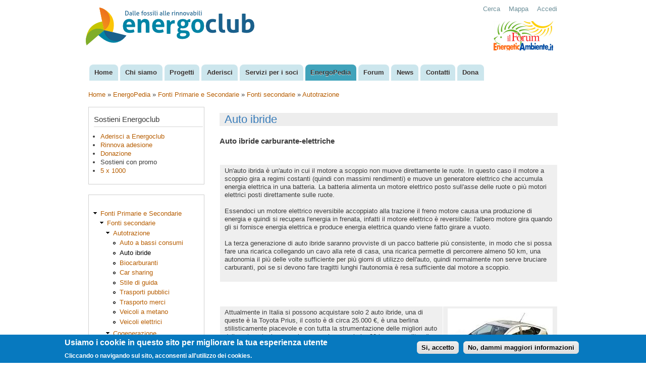

--- FILE ---
content_type: text/html; charset=utf-8
request_url: https://www.energoclub.org/page/auto-ibride
body_size: 12253
content:
<!DOCTYPE html PUBLIC "-//W3C//DTD XHTML+RDFa 1.0//EN"
  "http://www.w3.org/MarkUp/DTD/xhtml-rdfa-1.dtd">
<html xmlns="http://www.w3.org/1999/xhtml" xml:lang="it" version="XHTML+RDFa 1.0" dir="ltr"
  xmlns:content="http://purl.org/rss/1.0/modules/content/"
  xmlns:dc="http://purl.org/dc/terms/"
  xmlns:foaf="http://xmlns.com/foaf/0.1/"
  xmlns:og="http://ogp.me/ns#"
  xmlns:rdfs="http://www.w3.org/2000/01/rdf-schema#"
  xmlns:sioc="http://rdfs.org/sioc/ns#"
  xmlns:sioct="http://rdfs.org/sioc/types#"
  xmlns:skos="http://www.w3.org/2004/02/skos/core#"
  xmlns:xsd="http://www.w3.org/2001/XMLSchema#">

<head profile="http://www.w3.org/1999/xhtml/vocab">
  <meta http-equiv="Content-Type" content="text/html; charset=utf-8" />
<meta name="Generator" content="Drupal 7 (http://drupal.org)" />
<link rel="canonical" href="/page/auto-ibride" />
<link rel="shortlink" href="/node/949" />
<link rel="shortcut icon" href="https://www.energoclub.org/favicon.ico" type="image/vnd.microsoft.icon" />
  <title>Auto ibride | EnergoClub</title>
  <link type="text/css" rel="stylesheet" href="https://www.energoclub.org/files/css/css_xE-rWrJf-fncB6ztZfd2huxqgxu4WO-qwma6Xer30m4.css" media="all" />
<link type="text/css" rel="stylesheet" href="https://www.energoclub.org/files/css/css_p2sbpAU_0QfgdrsESKpxDM21ehF8uuT-uzmsIxKEeeY.css" media="all" />
<link type="text/css" rel="stylesheet" href="https://www.energoclub.org/files/css/css_E5NzZL1gn7BBW73bYfw6cLgK5GiOJkJTjn1I9l24jv8.css" media="all" />
<link type="text/css" rel="stylesheet" href="https://www.energoclub.org/files/css/css_rozwdt7mKjpOsp73CbPN8Wa4jAUH1Nq92GNPEhbqQkQ.css" media="all" />
<link type="text/css" rel="stylesheet" href="https://www.energoclub.org/files/css/css_2THG1eGiBIizsWFeexsNe1iDifJ00QRS9uSd03rY9co.css" media="print" />

<!--[if lte IE 7]>
<link type="text/css" rel="stylesheet" href="https://www.energoclub.org/sites/all/themes/energoclub/css/ie.css?sybfvf" media="all" />
<![endif]-->

<!--[if IE 6]>
<link type="text/css" rel="stylesheet" href="https://www.energoclub.org/sites/all/themes/energoclub/css/ie6.css?sybfvf" media="all" />
<![endif]-->
  <script type="text/javascript" src="https://www.energoclub.org/files/js/js_s5koNMBdK4BqfHyHNPWCXIL2zD0jFcPyejDZsryApj0.js"></script>
<script type="text/javascript" src="https://www.energoclub.org/files/js/js_TVTqjz8JHRb2KK9hlzuk0YsjzD013dKyYX_OTz-2VXU.js"></script>
<script type="text/javascript" src="https://www.energoclub.org/files/js/js_R9UbiVw2xuTUI0GZoaqMDOdX0lrZtgX-ono8RVOUEVc.js"></script>
<script type="text/javascript" src="https://www.energoclub.org/files/js/js_lQ7aFGhat1X8D7rYEw5s13eT8FZRQy0GOYbRW8nhpYs.js"></script>
<script type="text/javascript">
<!--//--><![CDATA[//><!--
(function(i,s,o,g,r,a,m){i["GoogleAnalyticsObject"]=r;i[r]=i[r]||function(){(i[r].q=i[r].q||[]).push(arguments)},i[r].l=1*new Date();a=s.createElement(o),m=s.getElementsByTagName(o)[0];a.async=1;a.src=g;m.parentNode.insertBefore(a,m)})(window,document,"script","https://www.google-analytics.com/analytics.js","ga");ga("create", "UA-24320247-1", {"cookieDomain":"auto","allowLinker":true});ga("require", "linker");ga("linker:autoLink", ["www.energoclub.org","www.energoclub.net"]);ga("send", "pageview");
//--><!]]>
</script>
<script type="text/javascript">
<!--//--><![CDATA[//><!--
jQuery.extend(Drupal.settings, {"basePath":"\/","pathPrefix":"","setHasJsCookie":0,"ajaxPageState":{"theme":"energoclub","theme_token":"6awZbGxOoS6OChfU8PdduaTJVJWaTyzapY5iTX2Rd6E","js":{"0":1,"sites\/all\/modules\/eu_cookie_compliance\/js\/eu_cookie_compliance.js":1,"sites\/all\/modules\/jquery_update\/replace\/jquery\/1.10\/jquery.min.js":1,"misc\/jquery-extend-3.4.0.js":1,"misc\/jquery-html-prefilter-3.5.0-backport.js":1,"misc\/jquery.once.js":1,"misc\/drupal.js":1,"sites\/all\/modules\/eu_cookie_compliance\/js\/jquery.cookie-1.4.1.min.js":1,"sites\/all\/modules\/admin_menu\/admin_devel\/admin_devel.js":1,"public:\/\/languages\/it_vF48dMViTBIKZfDH-A4YHKLUR6hE-KeaX4O5GnRBoDo.js":1,"sites\/all\/libraries\/colorbox\/jquery.colorbox-min.js":1,"sites\/all\/modules\/colorbox\/js\/colorbox.js":1,"sites\/all\/modules\/colorbox\/styles\/default\/colorbox_style.js":1,"sites\/all\/modules\/google_analytics\/googleanalytics.js":1,"1":1},"css":{"modules\/system\/system.base.css":1,"modules\/system\/system.menus.css":1,"modules\/system\/system.messages.css":1,"modules\/system\/system.theme.css":1,"modules\/comment\/comment.css":1,"modules\/field\/theme\/field.css":1,"sites\/all\/modules\/logintoboggan\/logintoboggan.css":1,"modules\/node\/node.css":1,"modules\/search\/search.css":1,"modules\/user\/user.css":1,"sites\/all\/modules\/views\/css\/views.css":1,"sites\/all\/modules\/ckeditor\/css\/ckeditor.css":1,"sites\/all\/modules\/colorbox\/styles\/default\/colorbox_style.css":1,"sites\/all\/modules\/ctools\/css\/ctools.css":1,"sites\/all\/modules\/panels\/css\/panels.css":1,"sites\/all\/modules\/eu_cookie_compliance\/css\/eu_cookie_compliance.css":1,"sites\/all\/modules\/civicrm\/css\/crm-i.css":1,"sites\/all\/modules\/civicrm\/css\/civicrm.css":1,"public:\/\/ctools\/css\/80ef40f6f3848851d257de4c86f78b64.css":1,"themes\/bartik\/css\/layout.css":1,"themes\/bartik\/css\/style.css":1,"sites\/all\/themes\/energoclub\/css\/colors.css":1,"sites\/all\/themes\/energoclub\/css\/energoclub.css":1,"themes\/bartik\/css\/print.css":1,"sites\/all\/themes\/energoclub\/css\/ie.css":1,"sites\/all\/themes\/energoclub\/css\/ie6.css":1}},"colorbox":{"opacity":"0.85","current":"{current} di {total}","previous":"\u00ab Prec","next":"Succ \u00bb","close":"Chiudi","maxWidth":"98%","maxHeight":"98%","fixed":true,"mobiledetect":true,"mobiledevicewidth":"480px","file_public_path":"\/files","specificPagesDefaultValue":"admin*\nimagebrowser*\nimg_assist*\nimce*\nnode\/add\/*\nnode\/*\/edit\nprint\/*\nprintpdf\/*\nsystem\/ajax\nsystem\/ajax\/*"},"eu_cookie_compliance":{"cookie_policy_version":"1.0.0","popup_enabled":1,"popup_agreed_enabled":1,"popup_hide_agreed":1,"popup_clicking_confirmation":1,"popup_scrolling_confirmation":0,"popup_html_info":"\u003Cdiv\u003E\n  \u003Cdiv class =\u0022popup-content info\u0022\u003E\n    \u003Cdiv id=\u0022popup-text\u0022\u003E\n      \u003Ch2\u003E\tUsiamo i cookie in questo sito per migliorare la tua esperienza utente\u003C\/h2\u003E\u003Cp\u003ECliccando o navigando sul sito, acconsenti all\u0026#39;utilizzo dei cookies.\u003C\/p\u003E    \u003C\/div\u003E\n    \u003Cdiv id=\u0022popup-buttons\u0022\u003E\n      \u003Cbutton type=\u0022button\u0022 class=\u0022agree-button eu-cookie-compliance-default-button\u0022\u003ESi, accetto\u003C\/button\u003E\n              \u003Cbutton type=\u0022button\u0022 class=\u0022find-more-button eu-cookie-compliance-more-button agree-button eu-cookie-compliance-default-button\u0022\u003ENo, dammi maggiori informazioni\u003C\/button\u003E\n                \u003C\/div\u003E\n  \u003C\/div\u003E\n\u003C\/div\u003E","use_mobile_message":false,"mobile_popup_html_info":"\u003Cdiv\u003E\n  \u003Cdiv class =\u0022popup-content info\u0022\u003E\n    \u003Cdiv id=\u0022popup-text\u0022\u003E\n      \u003Ch2\u003EWe use cookies on this site to enhance your user experience\u003C\/h2\u003E\u003Cp\u003EBy tapping the Accept button, you agree to us doing so.\u003C\/p\u003E    \u003C\/div\u003E\n    \u003Cdiv id=\u0022popup-buttons\u0022\u003E\n      \u003Cbutton type=\u0022button\u0022 class=\u0022agree-button eu-cookie-compliance-default-button\u0022\u003ESi, accetto\u003C\/button\u003E\n              \u003Cbutton type=\u0022button\u0022 class=\u0022find-more-button eu-cookie-compliance-more-button agree-button eu-cookie-compliance-default-button\u0022\u003ENo, dammi maggiori informazioni\u003C\/button\u003E\n                \u003C\/div\u003E\n  \u003C\/div\u003E\n\u003C\/div\u003E\n","mobile_breakpoint":768,"popup_html_agreed":"\u003Cdiv\u003E\n  \u003Cdiv class=\u0022popup-content agreed\u0022\u003E\n    \u003Cdiv id=\u0022popup-text\u0022\u003E\n      \u003Ch2\u003E\tGrazie per aver accettato i cookie\u003C\/h2\u003E\u003Cp\u003EOra puoi nascondere questo messaggio o saperne di pi\u0026ugrave; sui cookie.\u003C\/p\u003E    \u003C\/div\u003E\n    \u003Cdiv id=\u0022popup-buttons\u0022\u003E\n      \u003Cbutton type=\u0022button\u0022 class=\u0022hide-popup-button eu-cookie-compliance-hide-button\u0022\u003ENascondi\u003C\/button\u003E\n              \u003Cbutton type=\u0022button\u0022 class=\u0022find-more-button eu-cookie-compliance-more-button-thank-you\u0022 \u003EMaggiori informazioni\u003C\/button\u003E\n          \u003C\/div\u003E\n  \u003C\/div\u003E\n\u003C\/div\u003E","popup_use_bare_css":false,"popup_height":"auto","popup_width":"100%","popup_delay":1000,"popup_link":"\/page\/cookie-policy","popup_link_new_window":1,"popup_position":null,"fixed_top_position":true,"popup_language":"it","store_consent":false,"better_support_for_screen_readers":0,"reload_page":0,"domain":"","domain_all_sites":null,"popup_eu_only_js":0,"cookie_lifetime":100,"cookie_session":false,"disagree_do_not_show_popup":0,"method":"default","allowed_cookies":"","withdraw_markup":"\u003Cbutton type=\u0022button\u0022 class=\u0022eu-cookie-withdraw-tab\u0022\u003EPrivacy settings\u003C\/button\u003E\n\u003Cdiv class=\u0022eu-cookie-withdraw-banner\u0022\u003E\n  \u003Cdiv class=\u0022popup-content info\u0022\u003E\n    \u003Cdiv id=\u0022popup-text\u0022\u003E\n      \u003Cp\u003E\u0026lt;h2\u0026gt;We use cookies on this site to enhance your user experience\u0026lt;\/h2\u0026gt;\u0026lt;p\u0026gt;You have given your consent for us to set cookies.\u0026lt;\/p\u0026gt;\u003C\/p\u003E\n    \u003C\/div\u003E\n    \u003Cdiv id=\u0022popup-buttons\u0022\u003E\n      \u003Cbutton type=\u0022button\u0022 class=\u0022eu-cookie-withdraw-button\u0022\u003EWithdraw consent\u003C\/button\u003E\n    \u003C\/div\u003E\n  \u003C\/div\u003E\n\u003C\/div\u003E\n","withdraw_enabled":false,"withdraw_button_on_info_popup":0,"cookie_categories":[],"cookie_categories_details":[],"enable_save_preferences_button":1,"cookie_name":"","cookie_value_disagreed":"0","cookie_value_agreed_show_thank_you":"1","cookie_value_agreed":"2","containing_element":"body","automatic_cookies_removal":true,"close_button_action":"close_banner"},"googleanalytics":{"trackOutbound":1,"trackMailto":1,"trackDownload":1,"trackDownloadExtensions":"7z|aac|arc|arj|asf|asx|avi|bin|csv|doc(x|m)?|dot(x|m)?|exe|flv|gif|gz|gzip|hqx|jar|jpe?g|js|mp(2|3|4|e?g)|mov(ie)?|msi|msp|pdf|phps|png|ppt(x|m)?|pot(x|m)?|pps(x|m)?|ppam|sld(x|m)?|thmx|qtm?|ra(m|r)?|sea|sit|tar|tgz|torrent|txt|wav|wma|wmv|wpd|xls(x|m|b)?|xlt(x|m)|xlam|xml|z|zip","trackColorbox":1,"trackDomainMode":2,"trackCrossDomains":["www.energoclub.org","www.energoclub.net"]},"urlIsAjaxTrusted":{"\/page\/auto-ibride":true}});
//--><!]]>
</script>
</head>
<body class="html not-front not-logged-in one-sidebar sidebar-first page-node page-node- page-node-949 node-type-page footer-columns" >
  <div id="skip-link">
    <a href="#main-content" class="element-invisible element-focusable">Salta al contenuto principale</a>
  </div>
    <div id="page-wrapper"><div id="page">

  <div id="header" class="with-secondary-menu"><div class="section clearfix">

          <a href="/" title="Home" rel="home" id="logo">
        <img src="https://www.energoclub.org/files/color/energoclub-03959a46/logo.png" alt="Home" />
      </a>
    
          <div id="name-and-slogan" class="element-invisible">

                              <div id="site-name" class="element-invisible">
              <strong>
                <a href="/" title="Home" rel="home"><span>EnergoClub</span></a>
              </strong>
            </div>
                  
                  <div id="site-slogan" class="element-invisible">
            per la riconversione del sistema energetico          </div>
        
      </div> <!-- /#name-and-slogan -->
    
      <div class="region region-header">
    <div id="block-block-7" class="block block-block">

    
  <div class="content">
    <p><a href="http://www.energeticambiente.it/" target="_blank" title="Forum EnergeticAmbiente"><img alt="Forum EnergeticAmbiente" src="/files/page/images/energeticambiente/logo_definitivo118-58.png" style="border-style: solid; border-width: 0px; margin: 0px; width: 118px; height: 58px;" /></a>&nbsp; &nbsp;</p>
  </div>
</div>
  </div>

          <div id="main-menu" class="navigation">
        <h2 class="element-invisible">Menu principale</h2><ul id="main-menu-links" class="links clearfix"><li class="menu-217 first"><a href="/">Home</a></li>
<li class="menu-362"><a href="/page/chi-siamo">Chi siamo</a></li>
<li class="menu-363"><a href="/page/progetti-e-attivita">Progetti</a></li>
<li class="menu-422"><a href="/user/register" title="">Aderisci</a></li>
<li class="menu-3762"><a href="/page/servizi-per-i-soci" title="">Servizi per i soci</a></li>
<li class="menu-364 active-trail"><a href="/page/energopedia" class="active-trail">EnergoPedia</a></li>
<li class="menu-366"><a href="/page/forum">Forum</a></li>
<li class="menu-367"><a href="/news" title="">News</a></li>
<li class="menu-538"><a href="/contact" title="">Contatti</a></li>
<li class="menu-2110 last"><a href="/page/metodi-di-pagamento" title="Fai una donazione a EnergoClub">Dona</a></li>
</ul>      </div> <!-- /#main-menu -->
    
          <div id="secondary-menu" class="navigation">
        <h2 class="element-invisible">Menu secondario</h2><ul id="secondary-menu-links" class="links inline clearfix"><li class="menu-539 first"><a href="/search" title="">Cerca</a></li>
<li class="menu-879"><a href="/page/mappa-portale">Mappa</a></li>
<li class="menu-527 last"><a href="/user/login?current=node/949" title="">Accedi</a></li>
</ul>      </div> <!-- /#secondary-menu -->
    
  </div></div> <!-- /.section, /#header -->

  
  
  <div id="main-wrapper" class="clearfix"><div id="main" class="clearfix">

          <div id="breadcrumb"><h2 class="element-invisible">Tu sei qui</h2><div class="breadcrumb"><a href="/">Home</a> » <a href="/page/energopedia">EnergoPedia</a> » <a href="/page/fonti-primarie-e-secondarie">Fonti Primarie e Secondarie</a> » <a href="/page/fonti-secondarie">Fonti secondarie</a> » <a href="/page/autotrazione">Autotrazione</a></div></div>
    
          <div id="sidebar-first" class="column sidebar"><div class="section">
          <div class="region region-sidebar-first">
    <div id="block-block-24" class="block block-block">

    <h2>Sostieni Energoclub</h2>
  
  <div class="content">
    <ul>
	<li><a href="/user/register">Aderisci a Energoclub</a></li>
	<li><a href="/socio/rinnova">Rinnova adesione</a></li>
	<li><a href="/socio/dona">Donazione</a></li>
	<li>Sostieni con promo</li>
	<li><a href="/page/il-5x1000-energoclub-ecco-i-progetti-che-puoi-sostenere">5 x 1000</a></li>
</ul>
  </div>
</div>
<div id="block-menu-block-1" class="block block-menu-block">

    
  <div class="content">
    <div class="menu-block-wrapper menu-block-1 menu-name-main-menu parent-mlid-0 menu-level-2">
  <ul class="menu clearfix"><li class="first expanded active-trail menu-mlid-1285"><a href="/page/fonti-primarie-e-secondarie" class="active-trail">Fonti Primarie e Secondarie</a><ul class="menu clearfix"><li class="first expanded active-trail menu-mlid-1284"><a href="/page/fonti-secondarie" class="active-trail">Fonti secondarie</a><ul class="menu clearfix"><li class="first expanded active-trail menu-mlid-981"><a href="/page/autotrazione" class="active-trail">Autotrazione</a><ul class="menu clearfix"><li class="first leaf menu-mlid-1303"><a href="/page/auto-a-bassi-consumi">Auto a bassi consumi</a></li>
<li class="leaf active-trail active menu-mlid-1304"><a href="/page/auto-ibride" class="active-trail active">Auto ibride</a></li>
<li class="leaf menu-mlid-1307"><a href="/page/biocarburanti-0">Biocarburanti</a></li>
<li class="leaf menu-mlid-1310"><a href="/page/car-sharing">Car sharing</a></li>
<li class="leaf menu-mlid-1308"><a href="/page/stile-di-guida">Stile di guida</a></li>
<li class="leaf menu-mlid-1309"><a href="/page/trasporti-pubblici">Trasporti pubblici</a></li>
<li class="leaf menu-mlid-1311"><a href="/page/trasporto-merci">Trasporto merci</a></li>
<li class="leaf menu-mlid-1305"><a href="/page/veicoli-a-metano">Veicoli a metano</a></li>
<li class="last leaf menu-mlid-1306"><a href="/page/veicoli-elettrici">Veicoli elettrici</a></li>
</ul></li>
<li class="expanded menu-mlid-982"><a href="/page/cogenerazione-trigenerazione">Cogenerazione Trigenerazione</a><ul class="menu clearfix"><li class="first leaf menu-mlid-1312"><a href="/page/cogenerazione">Cogenerazione</a></li>
<li class="leaf menu-mlid-1286"><a href="/page/sistemi-a-biogas">Sistemi a biogas</a></li>
<li class="leaf menu-mlid-1288"><a href="/page/sistemi-ibridi">Sistemi ibridi</a></li>
<li class="leaf menu-mlid-1287"><a href="/page/sistemi-solari">Sistemi solari</a></li>
<li class="last leaf menu-mlid-1313"><a href="/page/trigenerazione">Trigenerazione</a></li>
</ul></li>
<li class="expanded menu-mlid-980"><a href="/page/energia-termica">Energia termica</a><ul class="menu clearfix"><li class="first leaf menu-mlid-1298"><a href="/page/caldaie-a-condensazione">Caldaie a condensazione</a></li>
<li class="leaf menu-mlid-1297"><a href="/page/climatizzazione">Climatizzazione</a></li>
<li class="leaf menu-mlid-1296"><a href="/page/geoscambio-termico">Geoscambio Termico</a></li>
<li class="leaf menu-mlid-1299"><a href="/page/riscaldamento-a-legna">Riscaldamento a legna</a></li>
<li class="leaf menu-mlid-1301"><a href="/page/solare-industriale">Solare industriale</a></li>
<li class="leaf menu-mlid-1300"><a href="/page/solare-residenziale">Solare residenziale</a></li>
<li class="last leaf menu-mlid-1302"><a href="/page/teleriscaldamento">Teleriscaldamento</a></li>
</ul></li>
<li class="expanded menu-mlid-979"><a href="/page/energia-elettrica">Energia elettrica</a><ul class="menu clearfix"><li class="first leaf menu-mlid-1291"><a href="/page/eolica">Eolica</a></li>
<li class="leaf menu-mlid-1290"><a href="/page/geo-termoelettrica">Geo-Termoelettrica</a></li>
<li class="leaf menu-mlid-1289"><a href="/page/idroelettrica">Idroelettrica</a></li>
<li class="expanded menu-mlid-1293"><a href="/page/nucleare-0">Nucleare</a><ul class="menu clearfix"><li class="first leaf menu-mlid-1295"><a href="/page/ricerca-e-sviluppo-0">Ricerca e Sviluppo</a></li>
<li class="last leaf menu-mlid-1294"><a href="/page/uranio">Uranio</a></li>
</ul></li>
<li class="last leaf menu-mlid-1292"><a href="/page/termoelettrica">Termoelettrica</a></li>
</ul></li>
<li class="last expanded menu-mlid-504"><a href="/page/sistemi-per-laccumulo-di-energia">Sistemi di accumulo</a><ul class="menu clearfix"><li class="first expanded menu-mlid-1316"><a href="/page/idrogeno">Idrogeno</a><ul class="menu clearfix"><li class="first leaf menu-mlid-1329"><a href="/page/accumulo">Accumulo</a></li>
<li class="expanded menu-mlid-1330"><a href="/page/fuel-cell">Fuel Cell</a><ul class="menu clearfix"><li class="first leaf menu-mlid-1332"><a href="/page/afc">AFC</a></li>
<li class="leaf menu-mlid-1336"><a href="/page/dmfc">DMFC</a></li>
<li class="leaf menu-mlid-1335"><a href="/page/mcfc">MCFC</a></li>
<li class="leaf menu-mlid-1333"><a href="/page/pafc">PAFC</a></li>
<li class="leaf menu-mlid-1331"><a href="/page/pem-spfc-pefc">PEM, SPFC, PEFC</a></li>
<li class="last leaf menu-mlid-1334"><a href="/page/sofc">SOFC</a></li>
</ul></li>
<li class="expanded menu-mlid-1317"><a href="/page/produzione">Produzione</a><ul class="menu clearfix"><li class="first leaf menu-mlid-1326"><a href="/page/biochimica">Biochimica</a></li>
<li class="leaf menu-mlid-1321"><a href="/page/cracking">Cracking</a></li>
<li class="leaf menu-mlid-1324"><a href="/page/distillazione-secca">Distillazione secca</a></li>
<li class="leaf menu-mlid-1323"><a href="/page/elettrolisi">Elettrolisi</a></li>
<li class="leaf menu-mlid-1327"><a href="/page/fotobiologica">Fotobiologica</a></li>
<li class="leaf menu-mlid-1328"><a href="/page/fotoelettrochimica">Fotoelettrochimica</a></li>
<li class="leaf menu-mlid-1320"><a href="/page/gassificazione-del-carbone">Gassificazione al carbone</a></li>
<li class="leaf menu-mlid-1325"><a href="/page/idrolisi-termochimica">Idrolisi termochimica</a></li>
<li class="leaf menu-mlid-1322"><a href="/page/ossidazione-parziale">Ossidazione parziale</a></li>
<li class="leaf menu-mlid-1319"><a href="/page/sorbtion-enhanced">Sorbtion Enhanced</a></li>
<li class="last leaf menu-mlid-1318"><a href="/page/steam-reforming">Steam Reforming</a></li>
</ul></li>
<li class="last expanded menu-mlid-1337"><a href="/page/prototipi-veicoli-a-fuel-cell">Prototipi veicoli a fuel cell</a><ul class="menu clearfix"><li class="first leaf menu-mlid-1339"><a href="/page/alcool-metanolo">Alcool-metanolo</a></li>
<li class="leaf menu-mlid-1338"><a href="/page/idruri-chimici">Idruri chimici</a></li>
<li class="leaf menu-mlid-1340"><a href="/page/veicoli-a-idrogeno-compresso">Veicoli idrogeno complesso</a></li>
<li class="last leaf menu-mlid-1341"><a href="/page/veicoli-idrogeno-liquido">Veicoli idrogeno liquido</a></li>
</ul></li>
</ul></li>
<li class="leaf menu-mlid-505"><a href="/page/serbatoi-e-bacini-idrici">Bacini idrici</a></li>
<li class="expanded menu-mlid-506"><a href="/page/batterie-elettrochimiche-accumulatori-voltaici" title="Batterie elettrochimiche, accumulatori voltaici">Batterie</a><ul class="menu clearfix"><li class="first leaf menu-mlid-983"><a href="/page/psb-bromuro-polisolfuro" title="Batteria a flusso Poli-Solfuro Bromuro">PSB</a></li>
<li class="leaf menu-mlid-984"><a href="/page/vrb-batteria-flusso-vanadio-redox" title="Batteria a flusso Vanadio Redox">VRB</a></li>
<li class="leaf menu-mlid-985"><a href="/page/zn-br-batterie-flusso-zinco-bromo" title="Batterie a flusso Zinco-Bromo">Zn-Br</a></li>
<li class="leaf menu-mlid-986"><a href="/page/na-s-batterie-zolfo-sodio" title="Batterie Zolfo-Sodio">Na-S</a></li>
<li class="leaf menu-mlid-987"><a href="/page/batterie-al-litio" title="Batterie al litio-ioni">Litio-ioni</a></li>
<li class="leaf menu-mlid-988"><a href="/page/ni-nacl-batterie-zebra" title="Batterie Z.E.B.R.A.">Ni-NaCl</a></li>
<li class="leaf menu-mlid-989"><a href="/page/pb-h2so4-batterie-al-piombo-acido-e-piombo-gel" title="Batterie al Piombo-acido e Piombo-gel">Pb-H2SO4</a></li>
<li class="leaf menu-mlid-990"><a href="/page/ni-cd-batterie-al-nichel-cadmio" title="Batterie al Nichel-Cadmio">Ni-Cd</a></li>
<li class="leaf menu-mlid-991"><a href="/page/ni-mh-batterie-nichel-idruri" title="Batterie Nichel-idruri">Ni-MH</a></li>
<li class="leaf menu-mlid-992"><a href="/page/ni-zn-batterie-nichel-zinco" title="Batterie Nichel-Zinco">Ni-Zn</a></li>
<li class="last leaf menu-mlid-993"><a href="/page/zinco-aria-batterie-metallo-aria" title="Batterie Metallo-aria">Zn-Aria</a></li>
</ul></li>
<li class="leaf menu-mlid-4538"><a href="/page/batterie-per-impianti-fv-plug-play">Batterie_per_impianti_FV_Plug_&amp;_Play</a></li>
<li class="leaf menu-mlid-507"><a href="/page/sistemi-di-accumulo-ad-aria-compressa">Aria compressa</a></li>
<li class="leaf menu-mlid-508"><a href="/page/volani-sottovuoto">Volani</a></li>
<li class="leaf menu-mlid-509"><a href="/page/supercapacitori-supercondensatori">Supercapacitori</a></li>
<li class="leaf menu-mlid-510"><a href="/page/superconduttori">Superconduttori</a></li>
<li class="leaf menu-mlid-511"><a href="/page/accumulo-e-recupero-di-energia-sottoforma-di-idrogeno">Idrogeno</a></li>
<li class="last leaf menu-mlid-512"><a href="/page/accumulo-e-recupero-di-energia-termica">Energia termica</a></li>
</ul></li>
</ul></li>
<li class="last expanded menu-mlid-1283"><a href="/page/fonti-primarie">Fonti Primarie</a><ul class="menu clearfix"><li class="first expanded menu-mlid-418"><a href="/page/fonti-di-energia-rinnovabili">Fonti Rinnovabili</a><ul class="menu clearfix"><li class="first leaf menu-mlid-4539"><a href="/page/ombre-sul-sole-quando-il-progresso-fu-oscurato">Ombre sul sole: quando il progresso fu oscurato</a></li>
<li class="expanded menu-mlid-419"><a href="/page/energia-idroelettrica">Idroelettrico</a><ul class="menu clearfix"><li class="first leaf menu-mlid-420"><a href="/page/idroelettrico-cenni-storici">Cenni storici</a></li>
<li class="leaf menu-mlid-421"><a href="/page/impianti-idroelettrici">Impianti</a></li>
<li class="leaf menu-mlid-423"><a href="/page/turbine-idroelettriche">Turbine</a></li>
<li class="leaf menu-mlid-424"><a href="/page/ricerca-e-sviluppo-sistemi-marini">R.&amp; S. Sistemi marini</a></li>
<li class="leaf menu-mlid-425"><a href="/page/idroelettrico-impatto-ambientale">Impatto ambientale</a></li>
<li class="leaf menu-mlid-426"><a href="/page/idroelettrico-potenziale">Potenziale</a></li>
<li class="last leaf menu-mlid-427"><a href="/page/idroelettrico-aspetti-economici">Aspetti economici</a></li>
</ul></li>
<li class="expanded menu-mlid-428"><a href="/page/energia-eolica">Eolico</a><ul class="menu clearfix"><li class="first leaf menu-mlid-429"><a href="/page/eolico-cenni-storici">Cenni storici</a></li>
<li class="leaf menu-mlid-430"><a href="/page/aerogeneratori-ad-asse-orizzontale">Ad asse orizzontale</a></li>
<li class="leaf menu-mlid-431"><a href="/page/aerogeneratori-ad-asse-verticale">Ad asse verticale</a></li>
<li class="leaf menu-mlid-432"><a href="/page/sistemi-eolici-shore">Sistemi off-shore</a></li>
<li class="leaf menu-mlid-433"><a href="/page/eolico-ricerca-e-sviluppo">Ricerca e Sviluppo</a></li>
<li class="leaf menu-mlid-434"><a href="/page/eolico-impatto-ambientale">Impatto ambientale</a></li>
<li class="leaf menu-mlid-435"><a href="/page/eolico-potenziale">Potenziale</a></li>
<li class="last leaf menu-mlid-436"><a href="/page/eolico-aspetti-economici">Aspetti economici</a></li>
</ul></li>
<li class="expanded menu-mlid-441"><a href="/page/fotovoltaico">Fotovoltaico</a><ul class="menu clearfix"><li class="first expanded menu-mlid-4540"><a href="/page/monitoraggio-degli-impianti-fotovoltaici">Monitoraggio degli Impianti Fotovoltaici</a><ul class="menu clearfix"><li class="first last leaf menu-mlid-4542"><a href="/page/sunreport-monitoraggio-innovativo" title="EnergoClub e Sunreport hanno una nuova convenzione">Monitoraggio assoluto con Sunreport</a></li>
</ul></li>
<li class="leaf menu-mlid-4537"><a href="/page/il-fotovoltaico-da-balcone-giardino-e-parete-plug-play" title="Per chi non  ha ancora un proprio impianto fotovoltaico">Il fotovoltaico da balcone e giardino Plug &amp; Play</a></li>
<li class="leaf menu-mlid-442"><a href="/page/fotovoltaico-semiconduttori-al-silicio">Semiconduttori al silicio</a></li>
<li class="expanded menu-mlid-443"><a href="/page/fotovoltaico-ricerca-e-sviluppo">Ricerca e Sviluppo</a><ul class="menu clearfix"><li class="first leaf menu-mlid-444"><a href="/page/fotovoltaico-di-prima-generazione">Prima generazione</a></li>
<li class="leaf menu-mlid-445"><a href="/page/fotovoltaico-di-seconda-generazione">Seconda generazione</a></li>
<li class="leaf menu-mlid-446"><a href="/page/fotovoltaico-di-terza-generazione">Terza generazione</a></li>
<li class="last leaf menu-mlid-447"><a href="/page/fotovoltaico-centrali-orbitanti">Centrali orbitanti</a></li>
</ul></li>
<li class="leaf menu-mlid-448"><a href="/page/potenziale-del-fotovoltaico" title="Potenziale del fotovoltaico, IEA">Potenziale</a></li>
<li class="last leaf menu-mlid-449"><a href="/page/fotovoltaico-aspetti-economici">Aspetti economici</a></li>
</ul></li>
<li class="expanded menu-mlid-456"><a href="/page/energia-termosolare">Termosolare</a><ul class="menu clearfix"><li class="first leaf menu-mlid-457"><a href="/page/energia-solare-termica">Energia termica</a></li>
<li class="leaf menu-mlid-458"><a href="/page/energia-frigorifera">Energia Frigorifera</a></li>
<li class="leaf menu-mlid-459"><a href="/page/tecnologie-termodinamiche">Tecnologie termodinamiche</a></li>
<li class="leaf menu-mlid-460"><a href="/page/co-trigenerazione-termosolare">Co-trigenerazione</a></li>
<li class="leaf menu-mlid-461"><a href="/page/motori-termici">Motori termici</a></li>
<li class="leaf menu-mlid-462"><a href="/page/accumulo-dellenergia-solare-termica">Accumulo energia</a></li>
<li class="leaf menu-mlid-463"><a href="/page/potenziale-energia-termosolare">Potenziale</a></li>
<li class="last leaf menu-mlid-464"><a href="/page/termosolare-aspetti-economici">Aspetti economici</a></li>
</ul></li>
<li class="expanded menu-mlid-465"><a href="/page/le-biomasse">Biomasse</a><ul class="menu clearfix"><li class="first leaf menu-mlid-466"><a href="/page/bioenergia">Bioenergia</a></li>
<li class="leaf menu-mlid-467"><a href="/page/biocarburanti">Biocarburanti</a></li>
<li class="leaf menu-mlid-468"><a href="/page/bioprodotti">Bioprodotti</a></li>
<li class="leaf menu-mlid-469"><a href="/page/biomasse-ricerca-e-sviluppo">Ricerca e Sviluppo</a></li>
<li class="leaf menu-mlid-470"><a href="/page/biomasse-impatto-ambientale">Impatto ambientale</a></li>
<li class="leaf menu-mlid-1263"><a href="/page/pirolisi-e-biochar">Pirolisi e Biochar</a></li>
<li class="leaf menu-mlid-471"><a href="/page/potenziale-delle-biomasse">Potenziale</a></li>
<li class="last leaf menu-mlid-472"><a href="/page/biomasse-aspetti-economici">Aspetti economici</a></li>
</ul></li>
<li class="last expanded menu-mlid-474"><a href="/page/energia-geotermica">Geotermia</a><ul class="menu clearfix"><li class="first leaf menu-mlid-475"><a href="/page/le-centrali-geo-termoelettriche">Energia elettrica</a></li>
<li class="leaf menu-mlid-476"><a href="/page/impianti-geotermici-per-teleriscaldamento">Energia termica</a></li>
<li class="leaf menu-mlid-477"><a href="/page/centrali-geotermoettriche-assenza-di-acquiferi">Ricerca e Sviluppo</a></li>
<li class="expanded menu-mlid-478"><a href="/page/geo-exchange-system">Geo-Exchange system</a><ul class="menu clearfix"><li class="first last expanded menu-mlid-479"><a href="/page/pompe-di-calore-geotermiche">Pompe di calore</a><ul class="menu clearfix"><li class="first leaf menu-mlid-480"><a href="/page/scambiatore-di-calore-sotterraneo-verticale">Vertical GHX</a></li>
<li class="leaf menu-mlid-481"><a href="/page/scambiatore-di-calore-sotterraneo-orizzontale">Orizontal GHX</a></li>
<li class="leaf menu-mlid-482"><a href="/page/geo-exchange-system-configurazione-gshp">Configurazione GSHP</a></li>
<li class="leaf menu-mlid-483"><a href="/page/geo-exchange-system-applicazioni-esistenti">Applicazioni esistenti</a></li>
<li class="last leaf menu-mlid-484"><a href="/page/geo-exchange-system-tecnologie-abbinabili">Tecnologie abbinabili</a></li>
</ul></li>
</ul></li>
<li class="leaf menu-mlid-485"><a href="/page/geostrutture-per-la-produzione-di-energia-termica">Geostrutture</a></li>
<li class="leaf menu-mlid-486"><a href="/page/stoccaggio-di-energia-termica-con-geosonde">Accumulo termico</a></li>
<li class="leaf menu-mlid-487"><a href="/page/impatto-ambientale-della-geotermia">Impatto ambientale</a></li>
<li class="leaf menu-mlid-488"><a href="/page/potenziale-della-geotermia">Potenziale</a></li>
<li class="last leaf menu-mlid-489"><a href="/page/geotermia-aspetti-economici">Aspetti economici</a></li>
</ul></li>
</ul></li>
<li class="last expanded menu-mlid-490"><a href="/page/fonti-di-energia-esauribili">Fonti esauribili</a><ul class="menu clearfix"><li class="first leaf menu-mlid-491"><a href="/page/petrolio">Petrolio</a></li>
<li class="leaf menu-mlid-492"><a href="/page/carbone">Carbone</a></li>
<li class="leaf menu-mlid-493"><a href="/page/metano">Metano</a></li>
<li class="last expanded menu-mlid-494"><a href="/page/uranio-per-energia-nucleare">Uranio</a><ul class="menu clearfix"><li class="first last leaf menu-mlid-1261"><a href="/page/nucleare-di-iv-generazione">Nucleare di IV generazione</a></li>
</ul></li>
</ul></li>
</ul></li>
</ul></li>
<li class="leaf menu-mlid-4541"><a href="/page/il-cambiamento-climatico-una-sfida-globale" title="Il cambiamento climatico rappresenta una delle sfide più gravi del nostro tempo, influenzando ogni aspetto della vita sulla Terra.">Il cambiamento climatico: una sfida globale</a></li>
<li class="expanded menu-mlid-495"><a href="/page/risparmio-energetico">Fonti di risparmio</a><ul class="menu clearfix"><li class="first leaf menu-mlid-501"><a href="/page/risparmio-energetico-negli-edifici-e-nelle-abitazioni">Residenze e interni</a></li>
<li class="leaf menu-mlid-502"><a href="/page/settore-industriale-produttivo-e-terziario">Industria</a></li>
<li class="leaf menu-mlid-503"><a href="/page/enti-e-servizi-pubblici-pubblica-amministrazione">Pubblico</a></li>
<li class="leaf menu-mlid-854"><a href="/page/risparmio-energetico-nei-trasporti" title="Risparmio energetico, trasporti, riduzione dei consumi, car sharing">Trasporti</a></li>
<li class="expanded menu-mlid-855"><a href="/page/riciclaggio-e-recupero-risorse" title="Gestione del ciclo dei rifiuti, riciclaggio, recupero">Riciclaggio</a><ul class="menu clearfix"><li class="first last leaf menu-mlid-1264"><a href="/page/gestione-dei-rifiuti">Gestione dei rifiuti</a></li>
</ul></li>
<li class="expanded menu-mlid-856"><a href="/page/uso-razionale-dellenergia" title="Tecnologie efficienti, uso razionale dell&#039;energia, cogenerazione, biomasse,">Tecnologie efficienti</a><ul class="menu clearfix"><li class="first last leaf menu-mlid-1282"><a href="/page/lca-life-cycle-assessment">LCA, Life Cycle Assessment</a></li>
</ul></li>
<li class="leaf menu-mlid-857"><a href="/page/vademecum-per-il-risparmio-energetico" title="Risparmio energetico, consigli utili, vademecum, gestione dei consumi, risparmio carburante, risparmio energia elettrica, risparmio acqua">Consigli utili</a></li>
<li class="leaf menu-mlid-859"><a href="/page/quanto-possiamo-risparmiare" title="Potenziale, sistema energetico, secchio bucato, dispersione energetica, accrescimento efficenza">Potenziale</a></li>
<li class="last leaf menu-mlid-860"><a href="/page/links-e-altre-informazioni" title="Links, informazioni utili, collegamenti">Links</a></li>
</ul></li>
<li class="leaf menu-mlid-876"><a href="/page/eroei-ed-erogei">EROEI ed EROGEI</a></li>
<li class="leaf menu-mlid-877"><a href="/page/materie-prime">Materie prime</a></li>
<li class="expanded menu-mlid-1345"><a href="/page/ricerca-sviluppo">Ricerca &amp; sviluppo</a><ul class="menu clearfix"><li class="first expanded menu-mlid-1348"><a href="/page/biomasse-e-fotosintesi">Biomasse e Fotosintesi</a><ul class="menu clearfix"><li class="first last leaf menu-mlid-1349"><a href="/page/pirolisi-e-biochar-0">Pirolisi e Biochar</a></li>
</ul></li>
<li class="leaf menu-mlid-1346"><a href="/page/energia-dal-mare">Energia dal mare</a></li>
<li class="leaf menu-mlid-1351"><a href="/page/fusione-fredda">Fusione fredda</a></li>
<li class="leaf menu-mlid-1350"><a href="/page/fusione-nucleare">Fusione nucleare</a></li>
<li class="leaf menu-mlid-1347"><a href="/page/sistemi-eolici">Sistemi eolici</a></li>
<li class="last leaf menu-mlid-1352"><a href="/page/termoacustica">Termoacustica</a></li>
</ul></li>
<li class="expanded menu-mlid-1343"><a href="/page/tecnologie-esotiche">Tecnologie esotiche</a><ul class="menu clearfix"><li class="first last leaf menu-mlid-1344"><a href="/page/dispositivi-free-energy">Dispositivi free energy</a></li>
</ul></li>
<li class="leaf menu-mlid-1392"><a href="/page/tesi-on-line">Tesi on line</a></li>
<li class="last leaf menu-mlid-1359"><a href="/page/fogli-di-calcolo-glossari-convertitori-ed-altre-utilita-web">Utilità</a></li>
</ul></div>
  </div>
</div>
<div id="block-block-10" class="block block-block">

    
  <div class="content">
    <p>&nbsp;</p>

<p><a href="https://www.enostra.it" style="font-size: 11.8181819915771px;" target="_blank"><img alt="" src="/files/page/banner/enostra/enostra-buona-logo.png" style="height:93px; width:230px" /></a></p>

<p><a href="https://www.soleinrete.org" style="font-size: 11.8182px;" target="_blank"><img alt="" src="/files/page/banner/275x160.gif" style="height:134px; width:230px" /></a></p>

<p><a href="https://altreconomia.it/?ec_dettaglio=224" target="_blank"><img alt="" src="/files/page/images/news/questa_svolta_tocca_a_noi_kindle.jpg" style="height:345px; width:230px" /></a></p>

<p><a href="/page/il-5x1000-energoclub-ecco-i-progetti-che-puoi-sostenere" style="font-size: 11.8181819915771px;" target="_blank"><img alt="5x1000" src="/files/page/banner/5x1000_energoclub2012_rev2.gif" style="border-style:solid; border-width:0pt; height:66px; margin:0pt; width:230px" /></a></p>
  </div>
</div>
<div id="block-block-11" class="block block-block">

    
  <div class="content">
    <iframe allowtransparency="true" frameborder="0" scrolling="no" src="https://www.facebook.com/plugins/likebox.php?href=https%3A%2F%2Fwww.facebook.com%2Fpages%2FEnergoclub-Onlus%2F203367623047199&amp;width=210&amp;colorscheme=light&amp;show_faces=false&amp;border_color&amp;stream=false&amp;header=false&amp;height=82" style="border: medium none ; overflow: hidden; width: 210px; height: 82px;"></iframe>  </div>
</div>
<div id="block-search-form" class="block block-search">

    
  <div class="content">
    <form action="/page/auto-ibride" method="post" id="search-block-form" accept-charset="UTF-8"><div><div class="container-inline">
      <h2 class="element-invisible">Form di ricerca</h2>
    <div class="form-item form-type-textfield form-item-search-block-form">
  <label class="element-invisible" for="edit-search-block-form--2">Cerca </label>
 <input title="Inserisci i termini da cercare." type="text" id="edit-search-block-form--2" name="search_block_form" value="" size="15" maxlength="128" class="form-text" />
</div>
<div class="form-actions form-wrapper" id="edit-actions"><input type="submit" id="edit-submit" name="op" value="Cerca" class="form-submit" /></div><input type="hidden" name="form_build_id" value="form-pcPt_4DV7KyoaaSOpPC2pNksoGy_7745eBzxifEWuCQ" />
<input type="hidden" name="form_id" value="search_block_form" />
</div>
</div></form>  </div>
</div>
  </div>
      </div></div> <!-- /.section, /#sidebar-first -->
    
    <div id="content" class="column"><div class="section">
            <a id="main-content"></a>
                    <h1 class="title" id="page-title">
          Auto ibride        </h1>
                          <div class="tabs">
                  </div>
                          <div class="region region-content">
    <div id="block-system-main" class="block block-system">

    
  <div class="content">
    <div id="node-949" class="node node-page node-full clearfix" about="/page/auto-ibride" typeof="foaf:Document">

      <span property="dc:title" content="Auto ibride" class="rdf-meta element-hidden"></span><span property="sioc:num_replies" content="0" datatype="xsd:integer" class="rdf-meta element-hidden"></span>
  
  <div class="content clearfix">
    <div class="field field-name-body field-type-text-with-summary field-label-hidden"><div class="field-items"><div class="field-item even" property="content:encoded"><div class="titleBlock">
	<strong>Auto ibride carburante-elettriche</strong></div>
<p>&nbsp;</p>
<table align="" border="0" cellpadding="3" cellspacing="1" summary="" width="100%">
	<tbody>
		<tr>
			<td>
				Un&#39;auto ibrida &egrave; un&#39;auto in cui il motore a scoppio non muove direttamente le ruote. In questo caso il motore a scoppio gira a regimi costanti (quindi con massimi rendimenti) e muove un generatore elettrico che accumula energia elettrica in una batteria. La batteria alimenta un motore elettrico posto sull&#39;asse delle ruote o pi&ugrave; motori elettrici posti direttamente sulle ruote.<br />
				<br />
				Essendoci un motore elettrico reversibile accoppiato alla trazione il freno motore causa una produzione di energia e quindi si recupera l&#39;energia in frenata, infatti il motore elettrico &egrave; reversibile: l&#39;albero motore gira quando gli si fornisce energia elettrica e produce energia elettrica quando viene fatto girare a vuoto.<br />
				<br />
				La terza generazione di auto ibride saranno provviste di un pacco batterie pi&ugrave; consistente, in modo che si possa fare una ricarica collegando un cavo alla rete di casa, una ricarica permette di percorrere almeno 50 km, una autonomia il pi&ugrave; delle volte sufficiente per pi&ugrave; giorni di utilizzo dell&#39;auto, quindi normalmente non serve bruciare carburanti, poi se si devono fare tragitti lunghi l&#39;autonomia &egrave; resa sufficiente dal motore a scoppio.<br />
				&nbsp;</td>
		</tr>
	</tbody>
</table>
<p>&nbsp;</p>
<table align="" border="0" cellpadding="3" cellspacing="1" summary="" width="100%">
	<tbody>
		<tr>
			<td valign="top" width="71%">
				Attualmente in Italia si possono acquistare solo 2 auto ibride, una di queste &egrave; la Toyota Prius, il costo &egrave; di circa 25.000 &euro;, &egrave; una berlina stilisticamente piacevole e con tutta la strumentazione delle migliori auto della categoria, i consumi sono anche superiori a 20 km con un litro di benzina, performance di tutto rispetto per la categoria<br />
				<strong>Informazioni</strong><br />
				<strong><a href="http://www.toyota.it/gamma/prius/tecnologia.html">www.toyota.it/prius/tecnologia.html</a> </strong><br />
				<a href="http://www.toyotaprius.it/welcome.aspx"><strong>www.toyotaprius.it</strong></a><br />
				<a href="http://www.infomotori.com/a_52_IT_1284_1.html"><strong>www.infomotori.com</strong></a></td>
			<td valign="top" width="29%">
				<p><img alt="" border="0" src="/files/doceboCms/media/115485569182_prius.jpg" title="" /></p>
			</td>
		</tr>
	</tbody>
</table>
<p>&nbsp;</p>
<table border="0" width="100%">
	<tbody>
		<tr>
			<td valign="top" width="60%">
				<p>&nbsp;</p>
				<p>L&#39;altra ibrida commercializzata in Italia &egrave; la Honda Civic, anche questa &egrave; una berlina, il costo &egrave; sensibilmente inferiore: circa 22.000 &euro;<br />
					<strong>Informazioni </strong><br />
					<a href="http://hondait.service-internet.com/showroom/civic_ima/"><strong>hondait.service-internet.com/civic_ima</strong></a><br />
					<a href="http://hondait.service-internet.com/index_configurateur.php"><strong>hondait.service-internet.com</strong></a><br />
					<a href="http://www.honda.ch/001hda_040403_it.htm"><strong>www.honda.ch</strong></a></p>
			</td>
			<td width="40%">
				<img alt="" border="0" src="/files/doceboCms/media/115485585076_civic.jpg" title="" /></td>
		</tr>
	</tbody>
</table>
<p>&nbsp;</p>
<table border="0" width="100%">
	<tbody>
		<tr>
			<td valign="top" width="58%">
				<br />
				Tra le altre vetture ibride al momento non commercializzate in Italia (dovrebbe essere disponibile dalla met&agrave; del 2009) c&#39;&egrave; la Honda Insight, &egrave; una piccola sportiva che dovrebbe percorrere 30 km con un litro di benzina.<br />
				<strong>Informazioni</strong><br />
				<strong><a href="http://www.automobilemetro.com/2004_honda_insight.html">www.automobilemetro.com</a></strong><br />
				<strong><a href="http://hondait.service-internet.com/html/it1/corporate/technologie07.shtml"><strong>hondait.service-internet.com/technologie07.</strong></a></strong><strong> </strong></td>
			<td width="42%">
				<img alt="" border="0" src="/files/doceboCms/media/115485591424_honda-insight.jpg" title="" /></td>
		</tr>
	</tbody>
</table>
<p>&nbsp;</p>
<table align="" border="0" cellpadding="3" cellspacing="1" summary="" width="100%">
	<tbody>
		<tr>
			<td>
				<p>Non ci sono ad oggi prototipi o progetti per auto ibride a gasolio, n&eacute; tanto meno a metano.</p>
				<p><strong>La Fiat ha costruito un prototipo ibrido della Multipla ma non &egrave; in vendita.<br />
					<a href="http://300cv.b24.it/01_04_giugno/fiat_multipla/">300cv.b24.it/01_04_giugno/fiat_multipla</a></strong></p>
			</td>
		</tr>
	</tbody>
</table>
<p>&nbsp;</p>
</div></div></div>
<iframe src="//www.facebook.com/plugins/like.php?href=https%3A%2F%2Fwww.energoclub.org%2Fpage%2Fauto-ibride&amp;layout=standard&amp;show_faces=true&amp;width=450&amp;font=arial&amp;height=80&amp;action=like&amp;colorscheme=light&amp;locale=it_IT&amp;send=false&amp;share=false" scrolling="no" frameborder="0" style="border: none; overflow: hidden; width: 450px; height: 80px; " allowTransparency="true"></iframe>
<div class="g-plusone-wrapper" style="margin: 0 1em 1em 1em;float:right" ><g:plusone href="https://www.energoclub.org/page/auto-ibride" size="medium" annotation="bubble" width="250" ></g:plusone></div>  </div>

  
  
</div>
  </div>
</div>
  </div>
      
    </div></div> <!-- /.section, /#content -->

    
  </div></div> <!-- /#main, /#main-wrapper -->

  
  <div id="footer-wrapper"><div class="section">

          <div id="footer-columns" class="clearfix">
          <div class="region region-footer-firstcolumn">
    <div id="block-block-23" class="block block-block">

    
  <div class="content">
    <ul>
	<li><a href="/page/informativa-sulla-privacy">Privacy Policy</a></li>
	<li><a href="/page/cookie-policy">Cookie Policy</a></li>
</ul>
  </div>
</div>
  </div>
          <div class="region region-footer-secondcolumn">
    <div id="block-block-25" class="block block-block">

    
  <div class="content">
    <ul>
	<li><a href="/user/register">Aderisci a Energoclub</a></li>
	<li><a href="/socio/rinnova">Rinnova adesione</a></li>
	<li><a href="/socio/dona">Donazione</a></li>
	<li><a href="/page/il-5x1000-energoclub-ecco-i-progetti-che-puoi-sostenere">5 x 1000</a></li>
</ul>
  </div>
</div>
  </div>
                      </div> <!-- /#footer-columns -->
    
          <div id="footer" class="clearfix">
          <div class="region region-footer">
    <div id="block-block-1" class="block block-block">

    
  <div class="content">
    <center>
	<p>
		<a href="http://www.energoclub.it"><span style="color: rgb(255, 255, 255);"><b>EnergoClub Onlus</b></span></a><span style="color: rgb(255, 255, 255);"> - Via Isonzo 10 - 31100 Treviso (Italia) - Tel. +39 0422 1991188 - C.F. 94104800266 - P.IVA 04068070269</span></p>
</center>
  </div>
</div>
  </div>
      </div> <!-- /#footer -->
    
  </div></div> <!-- /.section, /#footer-wrapper -->

</div></div> <!-- /#page, /#page-wrapper -->
    <div class="region region-page-bottom">
    <script type="text/javascript" src="https://apis.google.com/js/plusone.js">{lang:"it"}</script>  </div>
<script type="text/javascript">
<!--//--><![CDATA[//><!--
window.eu_cookie_compliance_cookie_name = "";
//--><!]]>
</script>
<script type="text/javascript" src="https://www.energoclub.org/files/js/js_jivA82RtTl2Z-nRvtg7e7oQz4m1UgQq2pnwLWV_-jjk.js"></script>
</body>
</html>


--- FILE ---
content_type: text/html; charset=utf-8
request_url: https://accounts.google.com/o/oauth2/postmessageRelay?parent=https%3A%2F%2Fwww.energoclub.org&jsh=m%3B%2F_%2Fscs%2Fabc-static%2F_%2Fjs%2Fk%3Dgapi.lb.en.2kN9-TZiXrM.O%2Fd%3D1%2Frs%3DAHpOoo_B4hu0FeWRuWHfxnZ3V0WubwN7Qw%2Fm%3D__features__
body_size: 159
content:
<!DOCTYPE html><html><head><title></title><meta http-equiv="content-type" content="text/html; charset=utf-8"><meta http-equiv="X-UA-Compatible" content="IE=edge"><meta name="viewport" content="width=device-width, initial-scale=1, minimum-scale=1, maximum-scale=1, user-scalable=0"><script src='https://ssl.gstatic.com/accounts/o/2580342461-postmessagerelay.js' nonce="O050odolDsi7PJ8Uvkz9rg"></script></head><body><script type="text/javascript" src="https://apis.google.com/js/rpc:shindig_random.js?onload=init" nonce="O050odolDsi7PJ8Uvkz9rg"></script></body></html>